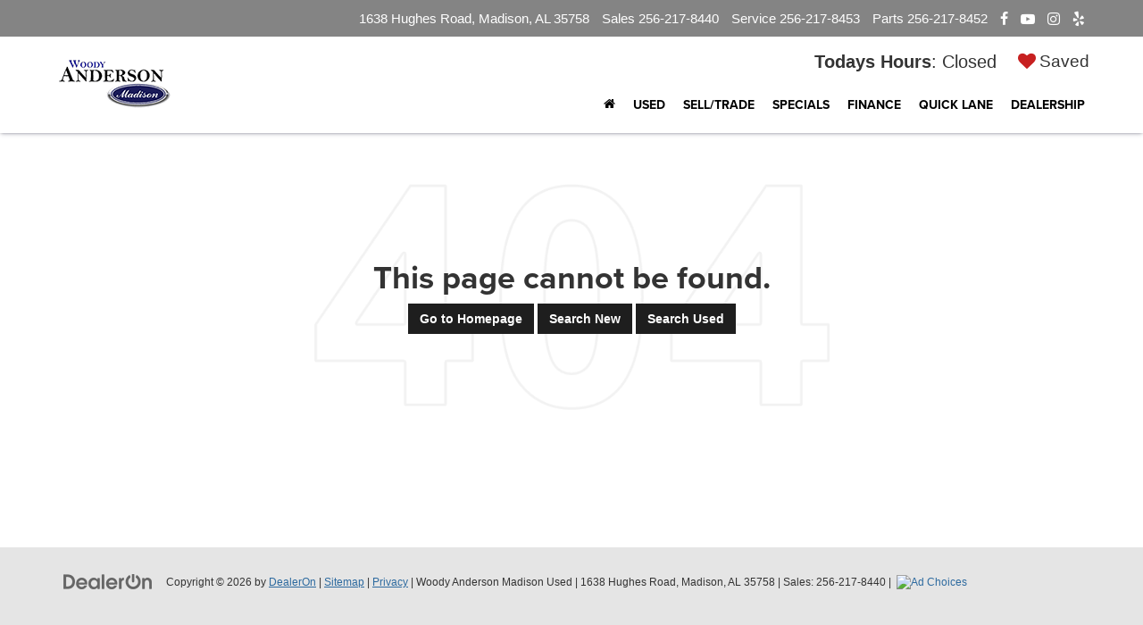

--- FILE ---
content_type: text/javascript;charset=UTF-8
request_url: https://www.woodyandersonmadison.com/dealeron.js?v=22.146.0+0.64748.f7674083162bec7e6c0dc01ed53184cfb4767046
body_size: 692
content:


(function(keys) {
  for (var prop in keys) {
    window[prop] = keys[prop];
  }
})({"dealerOnGroup":0,"dealerOnDMake":"Ford","dealerOnMultiMake":1,"DlronGlobal_ChromeCoupon":false,"DlronGlobal_DealerId":25961,"DlronGlobal_DealerName":"Woody Anderson Madison Used","DlronGlobal_DealerCode":"","DlronGlobal_ActiveOemProgram":"","DlronGlobal_DealerIndustry":"Automotive","DlronGlobal_DealerInfoCountry":0,"DlronGlobal_DealerLanguage":1,"DlronGlobal_DealerCulture":"en-US","DlronGlobal_DealerAddress":"1638 Hughes Road, Madison, AL 35758","DlronGlobal_DealerCity":"Madison","DlronGlobal_DealerState":"AL","DlronGlobal_DealerZip":"35758","DlronGlobal_DealerGroup":null,"DlronGlobal_FiveStarCampaingnTracking":0,"DlronGlobal_IsConsumerPrivacyOptedIn":false,"IsGroup":"0","DlronGlobal_IsBotDocEnabled":false,"DlronGlobal_BotDocEnabledLeadSources":"155,300,188,359","DlronGlobal_BotDocRetryCount":20,"BTSEntrance":449,"BTSExit":451,"DlronGlobal_CookieTime":60,"DlronGlobal_CookieDays":0,"DlronGlobal_CampaignCookieDays":0,"DlronGlobal_UrlTrackCookieDays":0,"DlronGlobal_EnableCampaignCookie":0,"DlronGlobal_DealeronCampaignTrackerCookieName":"DLRON_CAMPAIGN","DlronGlobal_DealeronUrlTrackerCookieName":"DLRON_URL_TRACKER","DlronGlobal_DealeronLeadTrackerCookieName":"DLRON_LEAD_TRACKER","DlronGlobal_DealeronLeadResponseCookieName":"DLRON_LEAD_RESPONSE","DlronGlobal_GCLID":"DLRON_GCLID","DlronGlobal_JsCouponShow":true,"nothxid":1,"DlronGlobal_DealerInfoPhone":"Sales: 2562178440","DlronGlobal_DealerInfoPhone2":"Service: 2562178453","DlronGlobal_DealerPhone1":"Sales: 2562178440","DlronGlobal_DealerPhone2":"Service: 2562178453","DlronGlobal_PlatformVersion":"22.146.0\u002B0.64748.f7674083162bec7e6c0dc01ed53184cfb4767046","cacheBuster3000":"22.146.0\u002B0.64748.f7674083162bec7e6c0dc01ed53184cfb4767046","AssetsPath":"/","JsPath":"/","MiscPath":"/","cdnPath":"https://cdn.dlron.us/","inventoryPhotoPath":"/","stockPhotoPath":"/","DlronGlobal_TemplateVersion":4,"DlronGlobal_ExpectedQueryStringParams":"bodystyle,carfax1owner,city,citympg,citympg1,citympg2,citympgrange,commercialvehicle,cpo,cylinder,cylinders,days,days1,days2,daysininvenotry,daysrange,dealership,displacement,distance,dql,drivetraintype,enginecylinders,extcolor,extspecial,features,financeprice,financeprice1,financeprice2,financepricerange,fueltype,hwympg,hwympg1,hwympg2,hwympgrange,intcolor,intransit,leaseprice,leaseprice1,leaseprice2,leasepricerange,location,make,mileage,mileage1,mileage2,mileagebound,mileagerange,model,price,price1,price2,pricedrop,pricerange,special,state,stock,stocknum,stockvin,sv,tags,transmission,trim,type,vehiclelocation,vin,year,year1,year2,yearrange,zip,pn,st,pt,type,lid,dealerid","DlronGlobal_TcpaDisclaimerText":"By clicking this box, I agree to receive in-person or automated telemarketing calls and texts from Woody Anderson Madison Used at the number I entered. I understand that my consent is not required for purchase. ","DlronGlobal_IsFpsLoaded":false,"DlronGlobal_PriceUnlocked":"?v=kGMkORIFhLo25961"})
function CouponContentScript() {
  DealerOn_ContentManagement.loadjscssfile('/resources/components/coupon/launcher/js/movingLauncherLoad.js?v=22.146.0+0.64748.f7674083162bec7e6c0dc01ed53184cfb4767046','js','body');DealerOn_ContentManagement.loadjscssfile('/resources/components/coupon/eas/css/launcher.css','css','head');
}


--- FILE ---
content_type: text/javascript
request_url: https://media.assets.dealeron.com/agency/release/harmoniq/init.umd.js
body_size: 6886
content:
(function(p,d){typeof exports=="object"&&typeof module<"u"?module.exports=d():typeof define=="function"&&define.amd?define(d):(p=typeof globalThis<"u"?globalThis:p||self,p.harmoniq=d())})(this,function(){"use strict";const p=t=>{let r={};return Object.keys(t).forEach(e=>{r[e]={partner:e,partnerProperties:t[e][e][0]}}),r},d=t=>{var a,n,s;const r=t.split(";"),e={},o=(s=(n=(a=t.split(";meta:"))==null?void 0:a[1])==null?void 0:n.split(";partnerCardOptions:{};"))==null?void 0:s[0];return r.forEach(c=>{const i=c.split(":");e[i[0]]=i.slice(1).join(":")}),{version:e.version,assetsDomain:e.assetsDomain,provider:e.provider,meta:JSON.parse(o||e.meta||"{}")}},A=async(t,r="nonprod")=>{try{if(!t)throw new Error("websiteId is required to fetch package version");const e=r==="nonprod"?"https://do-nonprod-site-api.azure-api.net/v1/api/harmoniq/data":"https://api.dealeron.com/api/harmoniq/data",o=t.startsWith("do-")?t.substring(3):t,a=`?_=${D(5)}`,n=await fetch(`${e}/${o}${a}`);if(!n.ok)throw new Error(`Error ${n.status}: cannot fetch package version`);return await n.json()}catch(e){return e instanceof Error&&console.error(e.message),null}},C=(t,r,e)=>{const o={},a=new URLSearchParams(window.location.search);if(a.get("harmoniqInit")==="true")return k(r);for(const[n,s]of Object.entries(r))for(const[c,i]of Object.entries(s))if(Object.keys(e).includes(c)&&(e[c]===!0||Array.isArray(e[c])&&e[c].includes(t))){if(a.get(c)==="false")continue;o[n]||(o[n]={}),o[n][c]=i}return k(o)},k=t=>{const r=new URLSearchParams(window.location.search);if(r.get("singlePackage")){const e=r.get("singlePackage");return e&&t[e]?{[e]:t[e]}:{}}for(const e of Object.values(t))for(const o of Object.keys(e))r.get(o)==="false"&&delete t[o];return t},b=(t,r,e,o)=>{const a=p(t);let n=JSON.stringify(a).replace(/"/g,"&quot;");const s=`version:partner-packages-${r};assetsDomain:${e}/partner-packages;provider:${o};meta:${JSON.stringify(a)};partnerCardOptions:{};`,i=`<section id="partner-card" style="display:none;" model="subject" basel="${`version:partner-packages-${r};assetsDomain:${e}/partner-packages;provider:${o};meta:${n};partnerCardOptions:{};`}"></section>`;document.body.insertAdjacentHTML("beforeend",i),window.Co||(window.Co={util:{options:{prototype:{parse:d}}}}),P(s,r,e)},P=(t,r,e)=>{const o=document.createElement("link");o.rel="stylesheet",o.href=`${e}/partner-packages/partner-packages-${r}/baselDeploy/master.css`,document.body.insertAdjacentElement("beforeend",o);const a=document.createElement("script");a.src=`${e}/partner-packages/partner-packages-${r}/baselDeploy/basel.js`,document.body.insertAdjacentElement("beforeend",a),a.onload=()=>{window.Basel.initBasel(),window.Basel.initPartnersMeta(d(t))}},D=(t=5)=>{const r=new Date,e=r.getMinutes(),o=Math.round(e/t)*t;return r.setMinutes(o,0,0),Math.floor(r.getTime()/1e3)},M=t=>t?/^\d+\.\d+\.\d+$/.test(t):!1,T=()=>{var a;let t;const r=document.querySelector("#dealeron_tagging_data");if(!r||!r.innerHTML){console.error("dealeron_tagging_data script not found.");return}try{const n=JSON.parse(r.innerHTML);t=(a=n==null?void 0:n.items)==null?void 0:a[0]}catch(n){console.error("Failed to parse JSON from dealeron_tagging_data:",n);return}if(!t){console.error("No VIN found in tagging data.");return}const{origin:e}=window.location,o=`${e}/routevin.aspx?vin=${encodeURIComponent(t)}`;window.location.href=o},V={partnerShowcase:!0,logRocket:!0,flickFusion:!0,letzChat:!0,kord:!0,bannerInSite:!0,vidcalls:!0,roadster:!0,lyteflo:!0,dgAutoNationServiceAppt:!0,askOtto:!0,digitalAirstrike:!0,xTimeModal:!0,eleads:["31945","31946","31418","31419","31933","29416"],edmunds:!0,phyron:!0,tvSquared:!0,carScore:!0,carScoreV2:!0,expressCTA:!0,netlook:!0,ftlaunchpadAiLptm:!0,dealerVision:!0,lectrium:!0,kenect:!0,ketch:!0,maxDigital:!0,offerLogix:!0,makeMyDeal:!0,recallMasters:!0,chargeway:!0,retailReady:!0,nexteppe:!0,concatSystems:!0,pureCars:!0,spinCar:!0,autoHook:!0,tikTok:!0,carNow:["30614","30407","30470","30625","30693","30345","30597","30675","30521","30441","30495","30431","30459","30492","30466","30430","30413","29718","29720","18761","5776","25834","19274","28361","24782","24798","24800","24802","24801","29681","26452","28876","28359","29674","28876","29645","28720","30164","30160","28671","29819","24782","28274","24797","15885","25329","25345","25330","25316","24808","21397","29812","28015","30126","24296","17379","24397","25626","25627","18761","29777","30256","12360","20375","30885","30892","30894","25733","27868","29731","30998","27843","26494","26032","29827","29817","26480","19667","23056","18420","22076","22751","5592","16060","25500","17982","17924","24631","19738","29673","29686","21864","13400","24402","26052","23029","27295","25686","16662","25738","18020","18428","18427","18426","18312","18408","18034","18409","18549","24589","17024","30588"],webBuy:!0,joyDrive:!0,pureVin:!0,capitalOne:!0,perq:!0,accessiBe:!0,carGurus:!0,kbbico:!0,dasToolbar:!0,dealereProcess:!0,dealereProcessChat:!0,complyAuto:!0,captureWerks:!0,autosOnVideo:!0,podium:!0,driveItNow:!0,activEngage:!0,motoFuze:!0,wistiaChannels:!0,wistiaPlayers:!0,dealerYak:!0,dealerInspire:!0,tradePending:!0,darwinAutomotive:!0,autoLeadStar:!0,runMyLease:!0,clarivoy:!0,carFax:["30663","31760","30639","30540","30538","30583","30713","30511","30568","30539","31617","30489","31689","30597","30662","30643","30611","30521","30384","30550","30515","30412","30479","30476","30554","28630","30891","16044","27232","14859","23271","20527","28561","31657","30646","28209","28337","26597","28643","31496","31801","31802","31802","31766","30716","30561","30542","30753","31661","30500","31802","31800","31874","25182","30589"],carphoria:!0,liveEventStream:!0,autoipacket:!0,gubagoochat:["31678","30719","30585","30517","30511","30568","30539","31891","32087","31630","30616","31689","30724","30627","30617","30643","31727","30384","30735","30692","31855","29815","29816","31871","22524","16155","31362","31363","31331","17326","30278","22802","23701","28569","28962","29268","29999","29818","29809","30891","29242","29668","22909","28788","31027","27275","30787","27301","20785","27905","27390","29764","29814","27704","13691","30990","28070","24750","27095","30928","15065","30775","18801","19140","16856","30822","26478","29754","29815","31817","16170","31488","12508","12507","12510","9819","14433","30929","9790","25007","24998","24969","23163","30892","25209","30885","21326","31907","30654","30499","26360","30813","30622","31910","26534","31883","27304","29482","22853","30710","31883","31661","31950","24767","23226","25519","24989","24995","24990","26086","28569","30886","31831","12645","27241"],marketDoctor:!0,pureInfluencer:!0,aiSiteSmartServices:!0,recurrent:!0,vinIqAnalytics:!0,callRevu:!0,automotiveMastermind:!0,termly:!0,accuTrade:!0,trustap:!0,kbbtia:!0,Ignitify:["32033","30473","30321","30585","30333","30884","30645","31605","30957","30939","30935","30934","27704","13691","30215","16289","28341","24577","30770","30775","4974","30293","30893","26641","26644","26638","26642","26637","23735","23738","21696","25002","29303","12825","26527","29405","29203","21254","21268","30941","30938","30940","24509","31473","29189","28970","28946","28945","26846","28726","30946","31388","29764","29754","15427","26392","25008","30945","28801","23107","24822","24866","22488","23329","17368","26558","27343","27622","17007","27658","27621","27661","27657","27627","30162","30163","28487","27660","27688","28650","16830","16832","16829","16451","29195","27052","21577","21761","17917","14953","15857","16185","16255","18611","31883","31874","31322","31326","31325","31929","28280","27580"],"700credit":!0,googleTranslate:!0,tekionService:!0,tekionCredit:!0,tekion:!0,ddcPixall:!0,seezarAi:!0,autoFi:!0,sunbit:["30663","30702","31891","30625","30607","31354","15885","30940","30939","30945","30941","30938","30935","30934","30885","30892","27843","31338","31354","22561","22524","22527","22559","28625","28626","31032","28640","14406","4108","17526","30818","27299","14906","12310","12309","25734","30723","31322","31325","22537"],dealerSocket:!0,prodigy:["32025","31765","30517","30405","30506","30248","4335","29656","19115","30259","30258","29377","13388","10787","23163","23122","21423","22363","24662","27638","11588","21062","16696","19404","28801","13624","30933","22759","19412","24046","24806"],dealerImagePro:!0,drivably:!0,callRail:!0,velocityAutomotiveSolutions:!0,monroneyLabels:!0,ford:["17480","17811","15023","15520","13988","13999","13901","15275","14640","13993","13989","13899","14641","17802","13998","24852","26114","14846","31343","24291","16163","31488","26728","26705","26734"],weglot:!0,deskingAi:!0,clear2Target:!0,kelleyBlueBook:!0,"360Spyne":!0,tecobi:!0,carCutter:!0,shiftDigitalVWAfterSales:!0,dealerRater:!0,microsoftClarity:!0,fourEyes:!0,dealerTeamwork:!0,doGoogleAdsEnhancedConversions:!0,matadorChat:!0,routeOne:!0,schemamarkupIogetStructuredData:!0,vinCue:!0,hammerWebChat:!0,captivatedworks:!0,carSaverNissan:["25462","19641","26645"],convertExperiments:!0,amazonpixel:["30323","28093","30126","27599","26508","26754","12162","4899","23722","25595","25589","10837","20483","26136","26137"],strolidChat:["26465","26353","21784","25819","31494","25752"],simpliFi:["30632","31621","30357","18672","18585","18948","29049","15459","29019"],deepAutomotive:["31760","30609","30605","30568","31840","30699","31591","30476","27901","27899","27891","27887","22519","14176","21264","30982","29733","30753","28496","31997","12569"],turboReferrals:!0,dealerMcDotCom:["30345","28455","30665","18774"],autoHub:["30610","30152","31404","27083","24806","28967","27252","28426","29991","21542","11593","15070","30293","17609","17708","26423","17612","15696","31935","31899","25757"],smartPixl:["30466","28093","26998","26681","26828","11368","16696","20272","16696","23239","12723","31943","16780","26597","31830"],facebooktracking:["31594","30347","30540","30395","30585","30688","30605","31617","30498","31665","30625","31840","30617","30675","30640","30352","30612","31776","30699","31654","30522","30692","30481","22142","27951","30812","28521","28512","24704","24582","20604","30986","14392","24865","20786","28893","4408","16360","29411","18848","12929","27530","25754","25222","27877","23107","26239","22608","27591","27888","27353","27315","14197","13144","18533","28292","21386","28525","27588","24259","30248","25552","16832","28138","24826","24994","30711","24096","30462","30646","26523","28049","27592","28823","15070","11593","28418","18764","18610","30932","19793","14811","12366","31730","30700","30717","30613","30587","31599","30696","31723","30542","31908","10083","25424","18528","28070","27396","24296","31418","27107","31843","31831","29458","24889"],userWay:["26939","20811","31030"],redlineAdvantage:!0,trueFrame:!0,ladTech:["27843"],promax:["29416","30662","30612","31965","27843","29280","23790","25952","30744","30588"],autoGenius:!0,autoCorp:!0,calenGrow:!0,dealerDna:!0,complynet:["30734","30750","30617","30476","27226","27143","26998","29383","24870","3174","25072","28464"],dealerFx:["30656","30887","31980","30619","30675","30515","31605","27937","16714","18745","19041","25158","4878","18934","30646","31730","30613","31975","12507","6320","27607","28111","30886","28621","19521"],glo3d:["28368","27055"],blinkAI:["25733","27843","19037","19793","24038","31030","20811","12310","12309","25734"],dealerFunnel:["25494","26303","28091","31906","31904","31907"],flexpath:["30446","29418","15512"],adsrvr:["30632","15397"],bingUET:["28877","28094","16740","30787","26193","26182","26192","26194","26188","26176","26180","26191"],textium:["30345","29348","17254","29993"],magicURL:["29348"],carSaverNissanV4:!0,greenmonkeyDroidAIPixel:!0,adsrvrV3:!0,mdhv:["30585","30389","29718","29720","25589","25595"],iPredictive:["30645","27269","27352","30645","28551"],extremeReach:["30699","27269","30879","28971","27352","28730","28551"],dealerMade:!0,unityWorks:!0,buyerBridgeEventFlow:["28457","30945","29189","17966","31325"],orbee:["30517","30384","30575","28792","22183","13774","28269","28257","28255","26739","28260","28026","19036"],dealerCentric:["30511","17086","31661"],driveo:["16289","16021"],leadsRx:["15857","19500","23702"],localIQ:!0,audioEye:!0,mouseflow:!0,zmotAuto:!0,fixedOpsDigital:!0,carWars:!0,helloRamp:!0,clientConnexion:!0,nsightLive:["29204","22237"],textingDealer:["27352"],selectFi:["21264","14026"],adtaxi:!0,kbbLeadDriver:["30639","31238","16849","23710","16143","29022","31871","30679","30500","31831","30831"],clientCommandAx5Pixel:!0,qoreAI:!0,carNowV2:!0,chat24:!0,intice:["28712"],magellanAiPixel:!0,liveAdmins:!0,dealerTrack:["30585","31891","32011","30524","22561","22524","24323","22527","22559","30711","29022","30714","31971","30717","31920"],whatConverts:["29760"],coxCreditApp:!0,uniteDigitalEZTestDrive:!0,carfaxRatings:["30632","31760","30650","30625","30675","29049","28445","28533"],autoDealReveal:!0,motoAcquire:!0,autoRaptor:!0,creditBureauConnection:!0,elfsightReviews:["16837"],conquestOne:["21464","11710"],octaneMarketing:["29009"],reunionMarketing:["20138"],blackWidow:["30637"],dmdt:!0,blackBook:!0,impelAIChat:!0,tpiImpact:["30462"],advantaStar:["30462"],googleTagManager:!1,optimy:["30628"],xandr:["18585","19716"],cdkCreditOnline:["27322"],dealerJazz:["30075"],adRollPixel:!0,pinterest:!0,adviserlyV2:!0,adviserly:!0,marchex:!0,timeHighway:!0,ifxAutopilot:!0,webTrackIQ:!0,simpSocial:!0,cartender:!0,carFilm:!0,eVePixel:!0,equalWeb:!0,knorex:!0,whispV2:!0,charterMedia:["27362","30716"],webLeads:["28179"],socialSignalBeacon:!0,starPerformanceMarketing:["24889"],floodlight:!0,behamics:!0,quotible:!0,intelliprice:!0,accreditapp:!0,myVehicleSite:!0,proMotionPix:!0,dealmatic:["19090","19035"],carvia:!0,carWise:["30638","19160"],weDrive:["22237"],modalDriveMotors:!1,carouselFinance:!0,dealerScience:["30565"],helionTechnologies:!0,linkedIn:!0,vboost:!0,sistertv:!0,driveeAi:!0,imirsivauto:!0,cdkServiceScheduler:!0,reyreyServiceScheduler:!0},y=async()=>{var S,x;const t=document.querySelector('script[src*="harmoniq/init"]');if(!t)return;const r=new URLSearchParams(window.location.search),e=r.get("goToVDP")==="true",o=r.get("enablePartnerDemo");if(r.get("showPartners")==="false"||r.get("showVendors")==="false"||r.get("do_tpi")==="off"&&r.get("singlePackage")===null)return console.warn("Harmoniq: Kill switch is enabled, stopped loading Marketplace based installs.");e&&o&&T();const n=(S=t.getAttribute("src"))!=null&&S.includes("media.assets.dealeron.com")||(x=t.getAttribute("src"))!=null&&x.includes("media.assets.sincrod.com")?"prod":"nonprod",s=n==="prod"?"https://media.assets.dealeron.com":"https://media.assets-nonprod.dealeron.com",c=["data-website-provider","data-website-id"];let[i,l]=c.map(u=>t.getAttribute(u)),{packageVersion:m,manifestVersion:w,manifestContents:g}=await A(l,n)??{};const h=r.get("packageVersion");if(h&&M(h)&&(m=h),!m||!i||!l||!w)return console.error("Harmoniq: Missing required attributes");l.startsWith("do-")&&(l=l.replace("do-",""));try{let u,f=!g||g.length===0;if(!f)try{u=JSON.parse(g)}catch{f=!0}if(f&&(u=await(await fetch(`${s}/agency/iq-integration/installations/${l}/manifest_${w}.json`)).json()),!u)return console.error("Harmoniq: Manifest not found");const v=C(l,u,V);Object.keys(v).length>0&&b(v,m,s,i),r.get("harmoniqInit")==="true"&&Object.keys(v).length===0&&b(u,m,s,i)}catch(u){console.error("Harmoniq: error",u)}};return y(),y});
